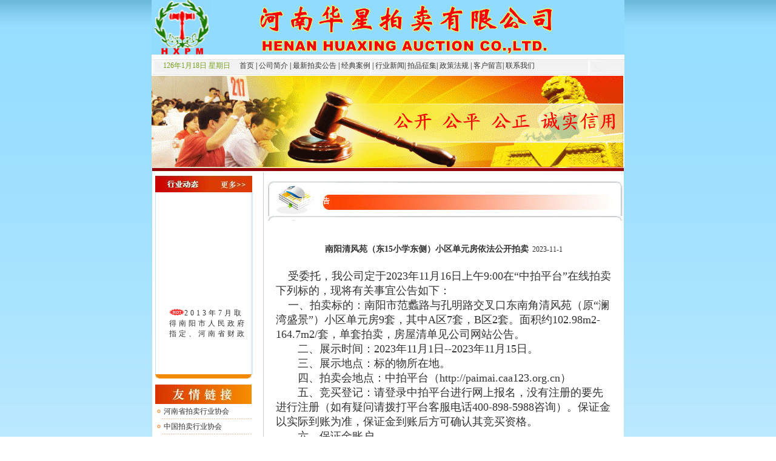

--- FILE ---
content_type: text/html
request_url: http://hnhxpm.com/news_more.asp?id=1852
body_size: 3803
content:

<html>
<head>
<meta http-equiv="Content-Type" content="text/html; charset=gb2312" />

<meta content="河南华星拍卖有限公司" name="description"/>
<meta content="河南华星拍卖有限公司" name="keywords" />
<title>河南华星拍卖有限公司</title>
<link href="image/css.css" rel="stylesheet" type="text/css">

</head>
<body leftmargin="0" topmargin="0" marginwidth="0" marginheight="0"  >
<div align="center">


<TABLE cellSpacing=0 cellPadding=0 width=780 align=center border=0>
  <!--DWLayoutTable-->
  <TBODY>
  <TR>
    <TD width=780 height=90 align=right vAlign=top background="images/hx.gif" ><!--DWLayoutEmptyCell-->&nbsp; 
</TD>
  </TR>
  <TR>
    <TD 
      height=35 align=middle vAlign=top background="images/menu_line.jpg" ><TABLE cellSpacing=0 cellPadding=0 width="100%" border=0>
        <TBODY>
        <TR>
          <TD colSpan=3 height=6> </TD></TR>
        <TR>
          <TD width="2%" height=25><FONT color=#0099cc>
           </TD>
		  
          <TD width="74%"> <script language=JavaScript>  
today=new Date();  
function initArray(){  
this.length=initArray.arguments.length  
for(var i=0;i<this.length;i++)  
this[i+1]=initArray.arguments[i]  }  
var d=new initArray(  
" 星期日",  
" 星期一",  
" 星期二",  
" 星期三",  
" 星期四",  
" 星期五",  
" 星期六");  
document.write(  
"<font color=#77A01E style='font-size:9pt;font-family: 宋体'> ",  
today.getYear(),"年",  
today.getMonth()+1,"月",  
today.getDate(),"日",  
d[today.getDay()+1],  
"</font>" );   
            </script>
          <a href="index.asp" > &nbsp;&nbsp;&nbsp;&nbsp;首页</a> |<a href="intro.asp"  >     
            公司简介</a> | <a href="news.asp"  >最新拍卖公告</a> |     
            <a href="sale_net.asp"  >经典案例</a> |<a href="pmgg.asp"  >     
            行业新闻</a>|<a href="line.asp"  > 拍品征集</a>|<a href="zzfg.asp"  > 政策法规</a>
			|<a href="guestbook.asp"  > 客户留言</a>|<a href="contact.asp"  > 联系我们</a></TD>    
          <TD width="1%">
		  
            </FONT></TD></TR></TBODY></TABLE></TD></TR>
			<TR>
    <TD width=780 height=151 align=right vAlign=top background="images/logo.gif" ><!--DWLayoutEmptyCell-->&nbsp;      </TD>
  </TR>
			</TBODY></TABLE>
<IMG height=8 src="images/line.jpg"   width=778>
 


  <table width="778" border="0" cellpadding="0" cellspacing="0" bgcolor="#FFFFFF">
    <tr> 
      <td width="184" valign="top" background="image/07.jpg"> 
        <style type="text/css">
<!--
body,td,th {
	font-size: 12px;
}
-->
</style>
<table width="184"  border="0" cellspacing="0" cellpadding="0">
  
  <tr> 
    <td width="184"><table width="100%" border="0" cellpadding="0" cellspacing="5">
        <tr> 
          <td height="100" valign="top"><table width="100%" height="100"border="0" cellspacing="0" cellpadding="0">
              <tr> 
                <td><img src="image/08.jpg" width="160" height="28"></td>
              </tr>
              <tr> 
                <td height="80" background="image/09.jpg"> <div align="center"> 
                    <table width="129"  height="300" border="0" cellspacing="0" cellpadding="0">
                      
                      <tr> 
                        <td width="129" height="100" valign="top" class="text04">
						<marquee style='BOTTOM: 0px; FONT-WEIGHT: 120px; HEIGHT:240px;  TEXT-ALIGN: left; TOP: 0px' id='news' scrollamount='1' scrolldelay='10' behavior='loop' direction='up' border='0' onmouseover='this.stop()' onmouseout='this.start()'>
						
						<img src="image/hot.gif" width="25"><a href=affiche.asp?id=2031>2013年7月取得南阳市人民政府指定、河南省财政厅颁发河南省公物拍卖资格证书 </a><br>
						
						<img src="image/hot.gif" width="25"><a href=affiche.asp?id=2030>2023年12月我公司经中拍协全国拍卖企业等级评估工作办公室评为A级企业</a><br>
						
						<img src="image/hot.gif" width="25"><a href=affiche.asp?id=2029>2025年1月入围南阳市中级法院“网络司法拍卖辅助机构名单库”</a><br>
						
						<img src="image/hot.gif" width="25"><a href=affiche.asp?id=1518>2018年4月，我公司被唐河县财政局招选为“入围资产拍卖机构”。</a><br>
						
						<img src="image/hot.gif" width="25"><a href=affiche.asp?id=1367>强迫他人拍卖将处有期徒刑</a><br>
						
						</marquee>
                        </td>
                      </tr>
                    </table>
                  </div></td>
              </tr>
              <tr> 
                <td><img src="image/10.jpg" width="159" height="7"></td>
              </tr>
          </table></td>
        </tr>
		
		
		
		
		<tr> 
          <td><table width="100%" border="0" cellspacing="0" cellpadding="0">
              <tr> 
                <td> </td>
              </tr>
              <tr> 
                
              </tr>
              <tr> 
                <td> </td>
              </tr>
            </table></td>
        </tr>
		
		<tr> 
          <td><table width="100%" border="0" cellspacing="0" cellpadding="0">
              <tr> 
                <td><img src="image/15.jpg" width="159" height="32"></td>
              </tr>
			   
			  <tr><td><table width="160" border="0" cellspacing="0" cellpadding="0">
                      <tr> 
                        <td width="24" height="25"><div align="center"><img src="image/14.jpg" width="6" height="6"></div></td>
                        <td width="136" align="center" valign="middle" class="text03"><div align="left"> &nbsp;<a href=https://pai.org.cn/ target="_blank">河南省拍卖行业协会</a></div><div align="center"><img src="image/13.jpg" width="149" height="1"></div></td>
                      </tr><tr> 
                        <td width="24" height="25"><div align="center"><img src="image/14.jpg" width="6" height="6"></div></td>
                        <td width="136" align="center" valign="middle" class="text03"><div align="left"> &nbsp;<a href=http://www.caa123.org.cn/index target="_blank">中国拍卖行业协会</a></div><div align="center"><img src="image/13.jpg" width="149" height="1"></div></td>
                      </tr><tr> 
                        <td width="24" height="25"><div align="center"><img src="image/14.jpg" width="6" height="6"></div></td>
                        <td width="136" align="center" valign="middle" class="text03"><div align="left"> &nbsp;<a href=http://www.sac.gov.cn/ target="_blank">国家标准化管理委员会</a></div><div align="center"><img src="image/13.jpg" width="149" height="1"></div></td>
                      </tr><tr> 
                        <td width="24" height="25"><div align="center"><img src="image/14.jpg" width="6" height="6"></div></td>
                        <td width="136" align="center" valign="middle" class="text03"><div align="left"> &nbsp;<a href=https://hnsswt.henan.gov.cn/ target="_blank">河南省商务厅</a></div><div align="center"><img src="image/13.jpg" width="149" height="1"></div></td>
                      </tr><tr> 
                        <td width="24" height="25"><div align="center"><img src="image/14.jpg" width="6" height="6"></div></td>
                        <td width="136" align="center" valign="middle" class="text03"><div align="left"> &nbsp;<a href=https://czt.henan.gov.cn/ target="_blank">河南省财政厅</a></div><div align="center"><img src="image/13.jpg" width="149" height="1"></div></td>
                      </tr><tr> 
                        <td width="24" height="25"><div align="center"><img src="image/14.jpg" width="6" height="6"></div></td>
                        <td width="136" align="center" valign="middle" class="text03"><div align="left"> &nbsp;<a href=https://www.mofcom.gov.cn/ target="_blank">商务部</a></div><div align="center"><img src="image/13.jpg" width="149" height="1"></div></td>
                      </tr><tr> 
                        <td width="24" height="25"><div align="center"><img src="image/14.jpg" width="6" height="6"></div></td>
                        <td width="136" align="center" valign="middle" class="text03"><div align="left"> &nbsp;<a href=https://ggzyjy.nanyang.gov.cn/ target="_blank">南阳市公共资源交易中心</a></div><div align="center"><img src="image/13.jpg" width="149" height="1"></div></td>
                      </tr><tr> 
                        <td width="24" height="25"><div align="center"><img src="image/14.jpg" width="6" height="6"></div></td>
                        <td width="136" align="center" valign="middle" class="text03"><div align="left"> &nbsp;<a href=http://www.mnr.gov.cn/ target="_blank">自然资源部</a></div><div align="center"><img src="image/13.jpg" width="149" height="1"></div></td>
                      </tr><tr> 
                        <td width="24" height="25"><div align="center"><img src="image/14.jpg" width="6" height="6"></div></td>
                        <td width="136" align="center" valign="middle" class="text03"><div align="left"> &nbsp;<a href=http://www.nanyang.gov.cn/ target="_blank">南阳市人民政府</a></div><div align="center"><img src="image/13.jpg" width="149" height="1"></div></td>
                      </tr>
                      <tr> 
                        <td colspan="2"></td>
                      </tr>
                    </table></td></tr>
              <tr>  
                <td><img src="image/16.jpg" width="159" height="10"></td>
              </tr>
            </table></td>
        </tr>
      </table></td>
  </tr>
  
  <tr> 
    <td>&nbsp;</td>
  </tr>
  
</table>
 </td>
      <td width="631" valign="top"><div align="center"> 
          <table width="100%" border="0" cellspacing="0" cellpadding="0">
            <tr> 
              <td>&nbsp;</td>
            </tr>
          </table>
          <table width="100%" border="0" cellspacing="0" cellpadding="0">
            <tr> 
              <td> <td width="590" height="65" background="image/b07.jpg">&nbsp;&nbsp;&nbsp;&nbsp;&nbsp;&nbsp;&nbsp;&nbsp;&nbsp;&nbsp;&nbsp;&nbsp;&nbsp;&nbsp;&nbsp;&nbsp;&nbsp;&nbsp;<span style="font-weight: bold; color: #FFFFFF"> 拍卖公告 </span></td>
            </tr>
          </table>
          <table width="100%" border="0" cellspacing="0" cellpadding="0">
            <tr>
              <td>&nbsp;</td>
            </tr>
          </table>
		  
          <table width="100%" border="0" cellspacing="20" cellpadding="0">
            <tr>
              <td class="text03"><div align="center"><b style="font-size:14px;">南阳清风苑（东15小学东侧）小区单元房依法公开拍卖</b>&nbsp;&nbsp;2023-11-1</div></td>
            </tr>
            <tr> 
              <td class="text03"> <p>
<DIV><FONT face=宋体><FONT size=4>&nbsp;&nbsp;&nbsp; 受委托，我公司定于</FONT></FONT><FONT size=4><FONT face=Calibri>202</FONT><FONT face=Calibri>3</FONT><FONT face=宋体>年</FONT><FONT face=Calibri>11</FONT><FONT face=宋体>月</FONT><FONT face=Calibri>16</FONT><FONT face=宋体>日上午</FONT><FONT face=Calibri>9:00</FONT><FONT face=宋体>在“中拍平台”在线拍卖下列标的，现将有关事宜公告如下：</FONT></FONT></DIV>
<DIV><FONT size=4><FONT face=宋体>&nbsp;&nbsp;&nbsp; 一、拍卖标的：南阳市范蠡路与孔明路交叉口东南角清风苑（原</FONT><FONT face=宋体>“澜湾盛景”）小区单元房</FONT><FONT face=Calibri>9</FONT><FONT face=宋体>套，其中</FONT><FONT face=Calibri>A</FONT><FONT face=宋体>区</FONT><FONT face=Calibri>7</FONT><FONT face=宋体>套，</FONT><FONT face=Calibri>B</FONT><FONT face=宋体>区</FONT><FONT face=Calibri>2</FONT><FONT face=宋体>套。面积约</FONT><FONT face=Calibri>102.98m2-164.7m2/</FONT><FONT face=宋体>套，单套拍卖，房屋清单见公司网站公告。</FONT></FONT></DIV>
<DIV><FONT size=4><FONT face=宋体>　　二、展示时间：</FONT><FONT face=Calibri>202</FONT><FONT face=Calibri>3</FONT><FONT face=宋体>年</FONT><FONT face=Calibri>11</FONT><FONT face=宋体>月</FONT><FONT face=Calibri>1</FONT><FONT face=宋体>日</FONT><FONT face=Calibri>--202</FONT><FONT face=Calibri>3</FONT><FONT face=宋体>年</FONT><FONT face=Calibri>11</FONT><FONT face=宋体>月</FONT><FONT face=Calibri>15</FONT><FONT face=宋体>日。</FONT></FONT></DIV>
<DIV><FONT size=4 face=宋体>　　三、展示地点：标的物所在地。</FONT></DIV>
<DIV><FONT size=4><FONT face=宋体>　　四、拍卖会地点：中拍平台（</FONT><FONT face=Calibri>http://paimai.caa123.org.cn</FONT><FONT face=宋体>）　</FONT></FONT></DIV>
<DIV><FONT size=4><FONT face=宋体>　　五、竞买登记：请登录中拍平台进行网上报名，没有注册的要先进行注册（如有疑问请拨打平台客服电话</FONT><FONT face=Calibri>400-898-5988</FONT><FONT face=宋体>咨询）。保证金以实际到账为准，保证金到账后方可确认其竞买资格。　</FONT></FONT></DIV>
<DIV><FONT size=4 face=宋体>　　六、保证金账户</FONT></DIV>
<DIV><FONT size=4 face=宋体>　　名称：河南华星拍卖有限公司；</FONT></DIV>
<DIV><FONT size=4><FONT face=宋体>　　账号：</FONT><FONT face=Calibri>9410 0401 0071 9900 03</FONT></FONT></DIV>
<DIV><FONT size=4 face=宋体>　　开户行：中国邮政储蓄银行股份有限公司南阳市卧龙路支行</FONT></DIV>
<DIV><FONT size=4><FONT face=宋体>　　公司网址：</FONT><FONT face=Calibri>http://www.hnhxpm.com</FONT></FONT></DIV>
<DIV><FONT size=4><FONT face=宋体>　　咨询电话：</FONT><FONT face=Calibri>0377-63998585 15503992099</FONT></FONT></DIV>
<DIV><FONT size=4 face=宋体>　　　　</FONT></DIV>
<DIV><FONT size=4></FONT></DIV>
<DIV><FONT size=4 face=宋体>&nbsp;&nbsp;&nbsp;&nbsp;&nbsp;&nbsp;&nbsp;&nbsp;&nbsp;&nbsp;&nbsp;&nbsp;&nbsp;&nbsp;&nbsp;河南华星拍卖有限公司</FONT></DIV>
<DIV><FONT size=4><FONT face=宋体>　　</FONT>&nbsp;&nbsp;&nbsp;&nbsp;&nbsp;&nbsp;&nbsp;&nbsp;&nbsp;&nbsp;&nbsp;&nbsp;&nbsp;&nbsp; <FONT face=Calibri>202</FONT><FONT face=Calibri>3</FONT><FONT face=宋体>年</FONT><FONT face=Calibri>11</FONT><FONT face=宋体>月</FONT><FONT face=Calibri>1</FONT><FONT face=宋体>日</FONT></FONT></DIV>
<DIV><FONT size=4></FONT>&nbsp;</DIV><!--EndFragment-->
			 </p>
                <p>&nbsp;</p>
                <p>&nbsp;&nbsp;<font color="#0000FF">第</font><font color="#FF0000">1010</font><font color="#0000FF">位阅读者</font></p></td>
            </tr>
			 
          </table>
          
        </div></td>
    </tr>
  </table>
  <table width="779" border="0" align="center" cellpadding="0" cellspacing="0">
  <tbody>
  <tr>
      <td height="3" background="images/d1.jpg"> 
      </td>
    </tr>
  <tr>
      <td height="15" background="image/24.jpg"><div align="center"><br>
      <a href="intro.asp">公司简介 </a>|<a href="news.asp"> 最新拍卖动态 </a>|<a href="sale_net.asp"> 经典案例 </a>|<a href="pmgg.asp"> 拍卖公告 </a>| <a href="cases.asp">拍品展示</a>|
	  <a href="line.asp"> 拍品征集 </a>|<a href="customer.asp">  行业知识</a>|<a href="zzfg.asp">  政策法规 </a>|<a href="contact.asp"> 联系我们 </a>|<a href="guestbook.asp"> 客户留言</a></div></td>
    </tr>
    <tr>
      <td height="30" background="image/24.jpg"><div align="center"> 
      公司地址：南阳市汉冶东路儒林御座25楼   电话：15503992099  电邮：hnhxpm@163.com
　</div></td>
    </tr>
    <tr>
      <td height="25" align="center" valign="center" background="image/24.jpg"><div align="center">Copyright@2025-2026 河南华星拍卖有限公司 AllRights Reserved 版权所有.&nbsp;&nbsp;&nbsp;&nbsp;&nbsp;<!--技术支持：<a href="http://www.511web.cn/" target="_blank"><font color="#0000FF">511web</font></a></div>----> </td>
    </tr>
    <tr>
      <td background="image/bg.gif" height="25"><div align="center">
       网站浏览：<script src="count/counter.asp"></script>&nbsp;&nbsp;&nbsp;<a href="https://beian.miit.gov.cn/">豫ICP备12025691号</a>  <img src="images/ga.png" width="20" height="20"> <a href="https://beian.mps.gov.cn/ " rel="noreferrer" target="_blank">豫公网安备41130202000522号</a ><br>
       <br>;&nbsp; </div>
    </td>
    </tr>
  </tbody>
</table>
</div>
 

</body>
</html>

--- FILE ---
content_type: text/html
request_url: http://hnhxpm.com/count/counter.asp
body_size: 109
content:
document.write("<img src=count/images/2.gif>");document.write("<img src=count/images/6.gif>");document.write("<img src=count/images/5.gif>");document.write("<img src=count/images/1.gif>");document.write("<img src=count/images/8.gif>");document.write("<img src=count/images/5.gif>");

--- FILE ---
content_type: text/css
request_url: http://hnhxpm.com/image/css.css
body_size: 387
content:
body {
	background-image: url(BG.gif);
}
.text01 {
	font-family: "宋体";
	font-size: 12px;
	color: #FF9900;
	text-decoration: none;
}
.box01 {
	font-family: "宋体";
	font-size: 12px;
	color: #FF9900;
	text-decoration: none;
	border-top-width: 1px;
	border-right-width: 1px;
	border-bottom-width: 1px;
	border-left-width: 1px;
	border-top-style: none;
	border-right-style: none;
	border-bottom-style: solid;
	border-left-style: none;
	border-top-color: #FF9900;
	border-right-color: #FF9900;
	border-bottom-color: #FF9900;
	border-left-color: #FF9900;
	background-color: #F8F8F8;

}
.text02 {
	font-family: "宋体";
	font-size: 12px;
	color: #333333;
	text-decoration: none;
	letter-spacing: 4pt;


}
.text03 {
	font-family: "宋体";
	font-size: 12px;
	color: #333333;
	text-decoration: none;
	line-height: 200%;

}
.text04 {
	font-family: "宋体";
	font-size: 12px;
	color: #188EFF;
	text-decoration: none;
	letter-spacing: 3pt;

}
a:link {
	font-family: "宋体";
	font-size: 12px;
	color: #333333;
	text-decoration: none;
}
a:visited {
	font-family: "宋体";
	font-size: 12px;
	color: #333333;
	text-decoration: none;
}
a:active {
	font-family: "宋体";
	font-size: 12px;
	color: #333333;
	text-decoration: none;
}
a:hover {
	font-family: "宋体";
	font-size: 12px;
	color: #333333;
	text-decoration: underline;
}
a.1:link {
	font-family: "宋体";
	font-size: 12px;
	color: #188EFF;
	text-decoration: none;
}
a.1:visited {
	font-family: "宋体";
	font-size: 12px;
	color: #188EFF;
	text-decoration: none;
}
a.1:active {
	font-family: "宋体";
	font-size: 12px;
	color: #188EFF;
	text-decoration: none;
}
a.1:hover {
	font-family: "宋体";
	font-size: 12px;
	color: #188EFF;
	text-decoration: underline;
}
a.2:link {
	font-family: "宋体";
	font-size: 12px;
	color: #333333;
	text-decoration: none;
}
a.2:visited {
	font-family: "宋体";
	font-size: 12px;
	color: #333333;
	text-decoration: none;
}
a.2:active {
	font-family: "宋体";
	font-size: 12px;
	color: #333333;
	text-decoration: none;
}
a.2:hover {
	font-family: "宋体";
	font-size: 12px;
	color: #FF9900;
	text-decoration: none;
}